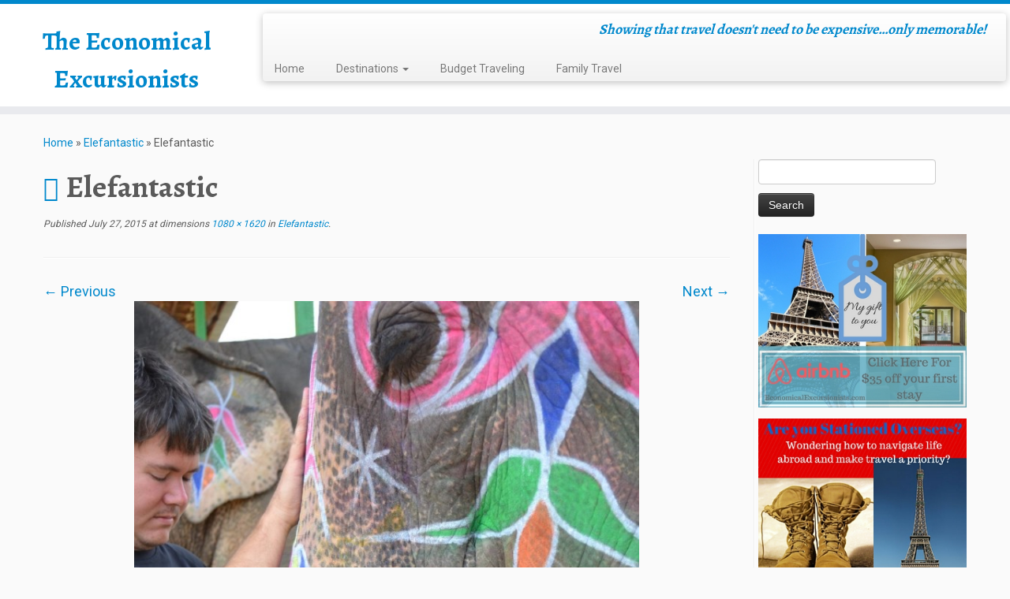

--- FILE ---
content_type: text/html; charset=UTF-8
request_url: https://www.economicalexcursionists.com/elefantastic/dsc_5681/
body_size: 13068
content:
<!DOCTYPE html>
<!--[if IE 7]>
<html class="ie ie7 no-js" lang="en-US">
<![endif]-->
<!--[if IE 8]>
<html class="ie ie8 no-js" lang="en-US">
<![endif]-->
<!--[if !(IE 7) | !(IE 8)  ]><!-->
<html class="no-js" lang="en-US">
<!--<![endif]-->
	<head>
		<meta charset="UTF-8" />
		<meta http-equiv="X-UA-Compatible" content="IE=EDGE" />
		<meta name="viewport" content="width=device-width, initial-scale=1.0" />
        <link rel="profile"  href="https://gmpg.org/xfn/11" />
		<link rel="pingback" href="https://www.economicalexcursionists.com/xmlrpc.php" />
		<script>(function(html){html.className = html.className.replace(/\bno-js\b/,'js')})(document.documentElement);</script>
<meta name='robots' content='index, follow, max-image-preview:large, max-snippet:-1, max-video-preview:-1' />
	<style>img:is([sizes="auto" i], [sizes^="auto," i]) { contain-intrinsic-size: 3000px 1500px }</style>
	
	<!-- This site is optimized with the Yoast SEO plugin v26.3 - https://yoast.com/wordpress/plugins/seo/ -->
	<title>Elefantastic - The Economical Excursionists</title>
	<link rel="canonical" href="https://www.economicalexcursionists.com/elefantastic/dsc_5681/" />
	<meta property="og:locale" content="en_US" />
	<meta property="og:type" content="article" />
	<meta property="og:title" content="Elefantastic - The Economical Excursionists" />
	<meta property="og:description" content="Andy feeding our elephant" />
	<meta property="og:url" content="https://www.economicalexcursionists.com/elefantastic/dsc_5681/" />
	<meta property="og:site_name" content="The Economical Excursionists" />
	<meta property="article:modified_time" content="2015-07-27T14:06:55+00:00" />
	<meta property="og:image" content="https://www.economicalexcursionists.com/elefantastic/dsc_5681" />
	<meta property="og:image:width" content="1080" />
	<meta property="og:image:height" content="1620" />
	<meta property="og:image:type" content="image/jpeg" />
	<meta name="twitter:card" content="summary_large_image" />
	<script type="application/ld+json" class="yoast-schema-graph">{"@context":"https://schema.org","@graph":[{"@type":"WebPage","@id":"https://www.economicalexcursionists.com/elefantastic/dsc_5681/","url":"https://www.economicalexcursionists.com/elefantastic/dsc_5681/","name":"Elefantastic - The Economical Excursionists","isPartOf":{"@id":"https://www.economicalexcursionists.com/#website"},"primaryImageOfPage":{"@id":"https://www.economicalexcursionists.com/elefantastic/dsc_5681/#primaryimage"},"image":{"@id":"https://www.economicalexcursionists.com/elefantastic/dsc_5681/#primaryimage"},"thumbnailUrl":"https://www.economicalexcursionists.com/wp-content/uploads/2015/07/DSC_5681.jpg","datePublished":"2015-07-27T14:00:24+00:00","dateModified":"2015-07-27T14:06:55+00:00","breadcrumb":{"@id":"https://www.economicalexcursionists.com/elefantastic/dsc_5681/#breadcrumb"},"inLanguage":"en-US","potentialAction":[{"@type":"ReadAction","target":["https://www.economicalexcursionists.com/elefantastic/dsc_5681/"]}]},{"@type":"ImageObject","inLanguage":"en-US","@id":"https://www.economicalexcursionists.com/elefantastic/dsc_5681/#primaryimage","url":"https://www.economicalexcursionists.com/wp-content/uploads/2015/07/DSC_5681.jpg","contentUrl":"https://www.economicalexcursionists.com/wp-content/uploads/2015/07/DSC_5681.jpg","width":1080,"height":1620,"caption":"Andy feeding our elephant"},{"@type":"BreadcrumbList","@id":"https://www.economicalexcursionists.com/elefantastic/dsc_5681/#breadcrumb","itemListElement":[{"@type":"ListItem","position":1,"name":"Home","item":"https://www.economicalexcursionists.com/"},{"@type":"ListItem","position":2,"name":"Elefantastic","item":"https://www.economicalexcursionists.com/elefantastic/"},{"@type":"ListItem","position":3,"name":"Elefantastic"}]},{"@type":"WebSite","@id":"https://www.economicalexcursionists.com/#website","url":"https://www.economicalexcursionists.com/","name":"The Economical Excursionists","description":"Showing that travel doesn&#039;t need to be expensive...only memorable!","potentialAction":[{"@type":"SearchAction","target":{"@type":"EntryPoint","urlTemplate":"https://www.economicalexcursionists.com/?s={search_term_string}"},"query-input":{"@type":"PropertyValueSpecification","valueRequired":true,"valueName":"search_term_string"}}],"inLanguage":"en-US"}]}</script>
	<!-- / Yoast SEO plugin. -->


<link rel='dns-prefetch' href='//fonts.googleapis.com' />
<link rel="alternate" type="application/rss+xml" title="The Economical Excursionists &raquo; Feed" href="https://www.economicalexcursionists.com/feed/" />
<link rel="alternate" type="application/rss+xml" title="The Economical Excursionists &raquo; Comments Feed" href="https://www.economicalexcursionists.com/comments/feed/" />
<link rel="alternate" type="application/rss+xml" title="The Economical Excursionists &raquo; Elefantastic Comments Feed" href="https://www.economicalexcursionists.com/elefantastic/dsc_5681/feed/" />
		<style>
			.lazyload,
			.lazyloading {
				max-width: 100%;
			}
		</style>
		<script type="text/javascript">
/* <![CDATA[ */
window._wpemojiSettings = {"baseUrl":"https:\/\/s.w.org\/images\/core\/emoji\/16.0.1\/72x72\/","ext":".png","svgUrl":"https:\/\/s.w.org\/images\/core\/emoji\/16.0.1\/svg\/","svgExt":".svg","source":{"concatemoji":"https:\/\/www.economicalexcursionists.com\/wp-includes\/js\/wp-emoji-release.min.js?ver=6.8.3"}};
/*! This file is auto-generated */
!function(s,n){var o,i,e;function c(e){try{var t={supportTests:e,timestamp:(new Date).valueOf()};sessionStorage.setItem(o,JSON.stringify(t))}catch(e){}}function p(e,t,n){e.clearRect(0,0,e.canvas.width,e.canvas.height),e.fillText(t,0,0);var t=new Uint32Array(e.getImageData(0,0,e.canvas.width,e.canvas.height).data),a=(e.clearRect(0,0,e.canvas.width,e.canvas.height),e.fillText(n,0,0),new Uint32Array(e.getImageData(0,0,e.canvas.width,e.canvas.height).data));return t.every(function(e,t){return e===a[t]})}function u(e,t){e.clearRect(0,0,e.canvas.width,e.canvas.height),e.fillText(t,0,0);for(var n=e.getImageData(16,16,1,1),a=0;a<n.data.length;a++)if(0!==n.data[a])return!1;return!0}function f(e,t,n,a){switch(t){case"flag":return n(e,"\ud83c\udff3\ufe0f\u200d\u26a7\ufe0f","\ud83c\udff3\ufe0f\u200b\u26a7\ufe0f")?!1:!n(e,"\ud83c\udde8\ud83c\uddf6","\ud83c\udde8\u200b\ud83c\uddf6")&&!n(e,"\ud83c\udff4\udb40\udc67\udb40\udc62\udb40\udc65\udb40\udc6e\udb40\udc67\udb40\udc7f","\ud83c\udff4\u200b\udb40\udc67\u200b\udb40\udc62\u200b\udb40\udc65\u200b\udb40\udc6e\u200b\udb40\udc67\u200b\udb40\udc7f");case"emoji":return!a(e,"\ud83e\udedf")}return!1}function g(e,t,n,a){var r="undefined"!=typeof WorkerGlobalScope&&self instanceof WorkerGlobalScope?new OffscreenCanvas(300,150):s.createElement("canvas"),o=r.getContext("2d",{willReadFrequently:!0}),i=(o.textBaseline="top",o.font="600 32px Arial",{});return e.forEach(function(e){i[e]=t(o,e,n,a)}),i}function t(e){var t=s.createElement("script");t.src=e,t.defer=!0,s.head.appendChild(t)}"undefined"!=typeof Promise&&(o="wpEmojiSettingsSupports",i=["flag","emoji"],n.supports={everything:!0,everythingExceptFlag:!0},e=new Promise(function(e){s.addEventListener("DOMContentLoaded",e,{once:!0})}),new Promise(function(t){var n=function(){try{var e=JSON.parse(sessionStorage.getItem(o));if("object"==typeof e&&"number"==typeof e.timestamp&&(new Date).valueOf()<e.timestamp+604800&&"object"==typeof e.supportTests)return e.supportTests}catch(e){}return null}();if(!n){if("undefined"!=typeof Worker&&"undefined"!=typeof OffscreenCanvas&&"undefined"!=typeof URL&&URL.createObjectURL&&"undefined"!=typeof Blob)try{var e="postMessage("+g.toString()+"("+[JSON.stringify(i),f.toString(),p.toString(),u.toString()].join(",")+"));",a=new Blob([e],{type:"text/javascript"}),r=new Worker(URL.createObjectURL(a),{name:"wpTestEmojiSupports"});return void(r.onmessage=function(e){c(n=e.data),r.terminate(),t(n)})}catch(e){}c(n=g(i,f,p,u))}t(n)}).then(function(e){for(var t in e)n.supports[t]=e[t],n.supports.everything=n.supports.everything&&n.supports[t],"flag"!==t&&(n.supports.everythingExceptFlag=n.supports.everythingExceptFlag&&n.supports[t]);n.supports.everythingExceptFlag=n.supports.everythingExceptFlag&&!n.supports.flag,n.DOMReady=!1,n.readyCallback=function(){n.DOMReady=!0}}).then(function(){return e}).then(function(){var e;n.supports.everything||(n.readyCallback(),(e=n.source||{}).concatemoji?t(e.concatemoji):e.wpemoji&&e.twemoji&&(t(e.twemoji),t(e.wpemoji)))}))}((window,document),window._wpemojiSettings);
/* ]]> */
</script>
<link rel='stylesheet' id='tc-gfonts-css' href='//fonts.googleapis.com/css?family=Alegreya:700%7CRoboto' type='text/css' media='all' />
<style id='wp-emoji-styles-inline-css' type='text/css'>

	img.wp-smiley, img.emoji {
		display: inline !important;
		border: none !important;
		box-shadow: none !important;
		height: 1em !important;
		width: 1em !important;
		margin: 0 0.07em !important;
		vertical-align: -0.1em !important;
		background: none !important;
		padding: 0 !important;
	}
</style>
<link rel='stylesheet' id='wp-block-library-css' href='https://www.economicalexcursionists.com/wp-includes/css/dist/block-library/style.min.css?ver=6.8.3' type='text/css' media='all' />
<style id='classic-theme-styles-inline-css' type='text/css'>
/*! This file is auto-generated */
.wp-block-button__link{color:#fff;background-color:#32373c;border-radius:9999px;box-shadow:none;text-decoration:none;padding:calc(.667em + 2px) calc(1.333em + 2px);font-size:1.125em}.wp-block-file__button{background:#32373c;color:#fff;text-decoration:none}
</style>
<style id='global-styles-inline-css' type='text/css'>
:root{--wp--preset--aspect-ratio--square: 1;--wp--preset--aspect-ratio--4-3: 4/3;--wp--preset--aspect-ratio--3-4: 3/4;--wp--preset--aspect-ratio--3-2: 3/2;--wp--preset--aspect-ratio--2-3: 2/3;--wp--preset--aspect-ratio--16-9: 16/9;--wp--preset--aspect-ratio--9-16: 9/16;--wp--preset--color--black: #000000;--wp--preset--color--cyan-bluish-gray: #abb8c3;--wp--preset--color--white: #ffffff;--wp--preset--color--pale-pink: #f78da7;--wp--preset--color--vivid-red: #cf2e2e;--wp--preset--color--luminous-vivid-orange: #ff6900;--wp--preset--color--luminous-vivid-amber: #fcb900;--wp--preset--color--light-green-cyan: #7bdcb5;--wp--preset--color--vivid-green-cyan: #00d084;--wp--preset--color--pale-cyan-blue: #8ed1fc;--wp--preset--color--vivid-cyan-blue: #0693e3;--wp--preset--color--vivid-purple: #9b51e0;--wp--preset--gradient--vivid-cyan-blue-to-vivid-purple: linear-gradient(135deg,rgba(6,147,227,1) 0%,rgb(155,81,224) 100%);--wp--preset--gradient--light-green-cyan-to-vivid-green-cyan: linear-gradient(135deg,rgb(122,220,180) 0%,rgb(0,208,130) 100%);--wp--preset--gradient--luminous-vivid-amber-to-luminous-vivid-orange: linear-gradient(135deg,rgba(252,185,0,1) 0%,rgba(255,105,0,1) 100%);--wp--preset--gradient--luminous-vivid-orange-to-vivid-red: linear-gradient(135deg,rgba(255,105,0,1) 0%,rgb(207,46,46) 100%);--wp--preset--gradient--very-light-gray-to-cyan-bluish-gray: linear-gradient(135deg,rgb(238,238,238) 0%,rgb(169,184,195) 100%);--wp--preset--gradient--cool-to-warm-spectrum: linear-gradient(135deg,rgb(74,234,220) 0%,rgb(151,120,209) 20%,rgb(207,42,186) 40%,rgb(238,44,130) 60%,rgb(251,105,98) 80%,rgb(254,248,76) 100%);--wp--preset--gradient--blush-light-purple: linear-gradient(135deg,rgb(255,206,236) 0%,rgb(152,150,240) 100%);--wp--preset--gradient--blush-bordeaux: linear-gradient(135deg,rgb(254,205,165) 0%,rgb(254,45,45) 50%,rgb(107,0,62) 100%);--wp--preset--gradient--luminous-dusk: linear-gradient(135deg,rgb(255,203,112) 0%,rgb(199,81,192) 50%,rgb(65,88,208) 100%);--wp--preset--gradient--pale-ocean: linear-gradient(135deg,rgb(255,245,203) 0%,rgb(182,227,212) 50%,rgb(51,167,181) 100%);--wp--preset--gradient--electric-grass: linear-gradient(135deg,rgb(202,248,128) 0%,rgb(113,206,126) 100%);--wp--preset--gradient--midnight: linear-gradient(135deg,rgb(2,3,129) 0%,rgb(40,116,252) 100%);--wp--preset--font-size--small: 13px;--wp--preset--font-size--medium: 20px;--wp--preset--font-size--large: 36px;--wp--preset--font-size--x-large: 42px;--wp--preset--spacing--20: 0.44rem;--wp--preset--spacing--30: 0.67rem;--wp--preset--spacing--40: 1rem;--wp--preset--spacing--50: 1.5rem;--wp--preset--spacing--60: 2.25rem;--wp--preset--spacing--70: 3.38rem;--wp--preset--spacing--80: 5.06rem;--wp--preset--shadow--natural: 6px 6px 9px rgba(0, 0, 0, 0.2);--wp--preset--shadow--deep: 12px 12px 50px rgba(0, 0, 0, 0.4);--wp--preset--shadow--sharp: 6px 6px 0px rgba(0, 0, 0, 0.2);--wp--preset--shadow--outlined: 6px 6px 0px -3px rgba(255, 255, 255, 1), 6px 6px rgba(0, 0, 0, 1);--wp--preset--shadow--crisp: 6px 6px 0px rgba(0, 0, 0, 1);}:where(.is-layout-flex){gap: 0.5em;}:where(.is-layout-grid){gap: 0.5em;}body .is-layout-flex{display: flex;}.is-layout-flex{flex-wrap: wrap;align-items: center;}.is-layout-flex > :is(*, div){margin: 0;}body .is-layout-grid{display: grid;}.is-layout-grid > :is(*, div){margin: 0;}:where(.wp-block-columns.is-layout-flex){gap: 2em;}:where(.wp-block-columns.is-layout-grid){gap: 2em;}:where(.wp-block-post-template.is-layout-flex){gap: 1.25em;}:where(.wp-block-post-template.is-layout-grid){gap: 1.25em;}.has-black-color{color: var(--wp--preset--color--black) !important;}.has-cyan-bluish-gray-color{color: var(--wp--preset--color--cyan-bluish-gray) !important;}.has-white-color{color: var(--wp--preset--color--white) !important;}.has-pale-pink-color{color: var(--wp--preset--color--pale-pink) !important;}.has-vivid-red-color{color: var(--wp--preset--color--vivid-red) !important;}.has-luminous-vivid-orange-color{color: var(--wp--preset--color--luminous-vivid-orange) !important;}.has-luminous-vivid-amber-color{color: var(--wp--preset--color--luminous-vivid-amber) !important;}.has-light-green-cyan-color{color: var(--wp--preset--color--light-green-cyan) !important;}.has-vivid-green-cyan-color{color: var(--wp--preset--color--vivid-green-cyan) !important;}.has-pale-cyan-blue-color{color: var(--wp--preset--color--pale-cyan-blue) !important;}.has-vivid-cyan-blue-color{color: var(--wp--preset--color--vivid-cyan-blue) !important;}.has-vivid-purple-color{color: var(--wp--preset--color--vivid-purple) !important;}.has-black-background-color{background-color: var(--wp--preset--color--black) !important;}.has-cyan-bluish-gray-background-color{background-color: var(--wp--preset--color--cyan-bluish-gray) !important;}.has-white-background-color{background-color: var(--wp--preset--color--white) !important;}.has-pale-pink-background-color{background-color: var(--wp--preset--color--pale-pink) !important;}.has-vivid-red-background-color{background-color: var(--wp--preset--color--vivid-red) !important;}.has-luminous-vivid-orange-background-color{background-color: var(--wp--preset--color--luminous-vivid-orange) !important;}.has-luminous-vivid-amber-background-color{background-color: var(--wp--preset--color--luminous-vivid-amber) !important;}.has-light-green-cyan-background-color{background-color: var(--wp--preset--color--light-green-cyan) !important;}.has-vivid-green-cyan-background-color{background-color: var(--wp--preset--color--vivid-green-cyan) !important;}.has-pale-cyan-blue-background-color{background-color: var(--wp--preset--color--pale-cyan-blue) !important;}.has-vivid-cyan-blue-background-color{background-color: var(--wp--preset--color--vivid-cyan-blue) !important;}.has-vivid-purple-background-color{background-color: var(--wp--preset--color--vivid-purple) !important;}.has-black-border-color{border-color: var(--wp--preset--color--black) !important;}.has-cyan-bluish-gray-border-color{border-color: var(--wp--preset--color--cyan-bluish-gray) !important;}.has-white-border-color{border-color: var(--wp--preset--color--white) !important;}.has-pale-pink-border-color{border-color: var(--wp--preset--color--pale-pink) !important;}.has-vivid-red-border-color{border-color: var(--wp--preset--color--vivid-red) !important;}.has-luminous-vivid-orange-border-color{border-color: var(--wp--preset--color--luminous-vivid-orange) !important;}.has-luminous-vivid-amber-border-color{border-color: var(--wp--preset--color--luminous-vivid-amber) !important;}.has-light-green-cyan-border-color{border-color: var(--wp--preset--color--light-green-cyan) !important;}.has-vivid-green-cyan-border-color{border-color: var(--wp--preset--color--vivid-green-cyan) !important;}.has-pale-cyan-blue-border-color{border-color: var(--wp--preset--color--pale-cyan-blue) !important;}.has-vivid-cyan-blue-border-color{border-color: var(--wp--preset--color--vivid-cyan-blue) !important;}.has-vivid-purple-border-color{border-color: var(--wp--preset--color--vivid-purple) !important;}.has-vivid-cyan-blue-to-vivid-purple-gradient-background{background: var(--wp--preset--gradient--vivid-cyan-blue-to-vivid-purple) !important;}.has-light-green-cyan-to-vivid-green-cyan-gradient-background{background: var(--wp--preset--gradient--light-green-cyan-to-vivid-green-cyan) !important;}.has-luminous-vivid-amber-to-luminous-vivid-orange-gradient-background{background: var(--wp--preset--gradient--luminous-vivid-amber-to-luminous-vivid-orange) !important;}.has-luminous-vivid-orange-to-vivid-red-gradient-background{background: var(--wp--preset--gradient--luminous-vivid-orange-to-vivid-red) !important;}.has-very-light-gray-to-cyan-bluish-gray-gradient-background{background: var(--wp--preset--gradient--very-light-gray-to-cyan-bluish-gray) !important;}.has-cool-to-warm-spectrum-gradient-background{background: var(--wp--preset--gradient--cool-to-warm-spectrum) !important;}.has-blush-light-purple-gradient-background{background: var(--wp--preset--gradient--blush-light-purple) !important;}.has-blush-bordeaux-gradient-background{background: var(--wp--preset--gradient--blush-bordeaux) !important;}.has-luminous-dusk-gradient-background{background: var(--wp--preset--gradient--luminous-dusk) !important;}.has-pale-ocean-gradient-background{background: var(--wp--preset--gradient--pale-ocean) !important;}.has-electric-grass-gradient-background{background: var(--wp--preset--gradient--electric-grass) !important;}.has-midnight-gradient-background{background: var(--wp--preset--gradient--midnight) !important;}.has-small-font-size{font-size: var(--wp--preset--font-size--small) !important;}.has-medium-font-size{font-size: var(--wp--preset--font-size--medium) !important;}.has-large-font-size{font-size: var(--wp--preset--font-size--large) !important;}.has-x-large-font-size{font-size: var(--wp--preset--font-size--x-large) !important;}
:where(.wp-block-post-template.is-layout-flex){gap: 1.25em;}:where(.wp-block-post-template.is-layout-grid){gap: 1.25em;}
:where(.wp-block-columns.is-layout-flex){gap: 2em;}:where(.wp-block-columns.is-layout-grid){gap: 2em;}
:root :where(.wp-block-pullquote){font-size: 1.5em;line-height: 1.6;}
</style>
<link rel='stylesheet' id='ts_fab_css-css' href='https://www.economicalexcursionists.com/wp-content/plugins/fancier-author-box/css/ts-fab.min.css?ver=1.4' type='text/css' media='all' />
<link rel='stylesheet' id='toc-screen-css' href='https://www.economicalexcursionists.com/wp-content/plugins/table-of-contents-plus/screen.min.css?ver=2411.1' type='text/css' media='all' />
<link rel='stylesheet' id='customizr-common-css' href='https://www.economicalexcursionists.com/wp-content/themes/customizr/inc/assets/css/tc_common.min.css?ver=4.4.24' type='text/css' media='all' />
<link rel='stylesheet' id='customizr-skin-css' href='https://www.economicalexcursionists.com/wp-content/themes/customizr/inc/assets/css/blue.min.css?ver=4.4.24' type='text/css' media='all' />
<style id='customizr-skin-inline-css' type='text/css'>

                  .site-title,.site-description,h1,h2,h3,.tc-dropcap {
                    font-family : 'Alegreya';
                    font-weight : 700;
                  }

                  body,.navbar .nav>li>a {
                    font-family : 'Roboto';
                    font-weight : inherit;
                  }

            body,.navbar .nav>li>a {
              font-size : 14px;
              line-height : 1.6em;
            }
table { border-collapse: separate; }
                           body table { border-collapse: collapse; }
                          
.social-links .social-icon:before { content: none } 
.sticky-enabled .tc-shrink-on .site-logo img {
    					height:30px!important;width:auto!important
    				}

    				.sticky-enabled .tc-shrink-on .brand .site-title {
    					font-size:0.6em;opacity:0.8;line-height:1.2em
    				}

.tc-slider-loader-wrapper{ display:none }
html.js .tc-slider-loader-wrapper { display: block }.no-csstransforms3d .tc-slider-loader-wrapper .tc-img-gif-loader {
                                                background: url('https://www.economicalexcursionists.com/wp-content/themes/customizr/assets/front/img/slider-loader.gif') no-repeat center center;
                                         }.tc-slider-loader-wrapper .tc-css-loader > div { border-color:#08c; }
</style>
<link rel='stylesheet' id='customizr-style-css' href='https://www.economicalexcursionists.com/wp-content/themes/customizr/style.css?ver=4.4.24' type='text/css' media='all' />
<link rel='stylesheet' id='fancyboxcss-css' href='https://www.economicalexcursionists.com/wp-content/themes/customizr/assets/front/js/libs/fancybox/jquery.fancybox-1.3.4.min.css?ver=6.8.3' type='text/css' media='all' />
<link rel='stylesheet' id='tablepress-default-css' href='https://www.economicalexcursionists.com/wp-content/plugins/tablepress/css/build/default.css?ver=3.2.5' type='text/css' media='all' />
<link rel='stylesheet' id='tablepress-responsive-tables-css' href='https://www.economicalexcursionists.com/wp-content/plugins/tablepress-responsive-tables/css/tablepress-responsive.min.css?ver=1.8' type='text/css' media='all' />
<script type="text/javascript" src="https://www.economicalexcursionists.com/wp-includes/js/jquery/jquery.min.js?ver=3.7.1" id="jquery-core-js"></script>
<script type="text/javascript" src="https://www.economicalexcursionists.com/wp-includes/js/jquery/jquery-migrate.min.js?ver=3.4.1" id="jquery-migrate-js"></script>
<script type="text/javascript" src="https://www.economicalexcursionists.com/wp-content/plugins/fancier-author-box/js/ts-fab.min.js?ver=1.4" id="ts_fab_js-js"></script>
<script type="text/javascript" src="https://www.economicalexcursionists.com/wp-content/themes/customizr/assets/front/js/libs/modernizr.min.js?ver=4.4.24" id="modernizr-js"></script>
<script type="text/javascript" src="https://www.economicalexcursionists.com/wp-content/themes/customizr/assets/front/js/libs/fancybox/jquery.fancybox-1.3.4.min.js?ver=4.4.24" id="tc-fancybox-js"></script>
<script type="text/javascript" src="https://www.economicalexcursionists.com/wp-includes/js/underscore.min.js?ver=1.13.7" id="underscore-js"></script>
<script type="text/javascript" id="tc-scripts-js-extra">
/* <![CDATA[ */
var TCParams = {"_disabled":[],"FancyBoxState":"1","FancyBoxAutoscale":"1","SliderName":"","SliderDelay":"","SliderHover":"1","centerSliderImg":"1","SmoothScroll":{"Enabled":true,"Options":{"touchpadSupport":false}},"anchorSmoothScroll":"linear","anchorSmoothScrollExclude":{"simple":["[class*=edd]",".tc-carousel-control",".carousel-control","[data-toggle=\"modal\"]","[data-toggle=\"dropdown\"]","[data-toggle=\"tooltip\"]","[data-toggle=\"popover\"]","[data-toggle=\"collapse\"]","[data-toggle=\"tab\"]","[data-toggle=\"pill\"]","[class*=upme]","[class*=um-]"],"deep":{"classes":[],"ids":[]}},"ReorderBlocks":"1","centerAllImg":"1","HasComments":"","LeftSidebarClass":".span3.left.tc-sidebar","RightSidebarClass":".span3.right.tc-sidebar","LoadModernizr":"1","stickyCustomOffset":{"_initial":0,"_scrolling":0,"options":{"_static":true,"_element":""}},"stickyHeader":"1","dropdowntoViewport":"1","timerOnScrollAllBrowsers":"1","extLinksStyle":"","extLinksTargetExt":"1","extLinksSkipSelectors":{"classes":["btn","button"],"ids":[]},"dropcapEnabled":"","dropcapWhere":{"post":"","page":""},"dropcapMinWords":"50","dropcapSkipSelectors":{"tags":["IMG","IFRAME","H1","H2","H3","H4","H5","H6","BLOCKQUOTE","UL","OL"],"classes":["btn","tc-placeholder-wrap"],"id":[]},"imgSmartLoadEnabled":"","imgSmartLoadOpts":{"parentSelectors":[".article-container",".__before_main_wrapper",".widget-front"],"opts":{"excludeImg":[".tc-holder-img"]}},"imgSmartLoadsForSliders":"1","goldenRatio":"1.618","gridGoldenRatioLimit":"350","isSecondMenuEnabled":"","secondMenuRespSet":"in-sn-before","isParallaxOn":"1","parallaxRatio":"0.55","pluginCompats":[],"adminAjaxUrl":"https:\/\/www.economicalexcursionists.com\/wp-admin\/admin-ajax.php","ajaxUrl":"https:\/\/www.economicalexcursionists.com\/?czrajax=1","frontNonce":{"id":"CZRFrontNonce","handle":"68f0a4ebe2"},"isDevMode":"","isModernStyle":"","i18n":{"Permanently dismiss":"Permanently dismiss"},"version":"4.4.24","frontNotifications":{"styleSwitcher":{"enabled":false,"content":"","dismissAction":"dismiss_style_switcher_note_front","ajaxUrl":"https:\/\/www.economicalexcursionists.com\/wp-admin\/admin-ajax.php"}}};
/* ]]> */
</script>
<script type="text/javascript" src="https://www.economicalexcursionists.com/wp-content/themes/customizr/inc/assets/js/tc-scripts.min.js?ver=4.4.24" id="tc-scripts-js"></script>
<link rel="https://api.w.org/" href="https://www.economicalexcursionists.com/wp-json/" /><link rel="alternate" title="JSON" type="application/json" href="https://www.economicalexcursionists.com/wp-json/wp/v2/media/1248" /><link rel="EditURI" type="application/rsd+xml" title="RSD" href="https://www.economicalexcursionists.com/xmlrpc.php?rsd" />
<meta name="generator" content="WordPress 6.8.3" />
<link rel='shortlink' href='https://www.economicalexcursionists.com/?p=1248' />
<link rel="alternate" title="oEmbed (JSON)" type="application/json+oembed" href="https://www.economicalexcursionists.com/wp-json/oembed/1.0/embed?url=https%3A%2F%2Fwww.economicalexcursionists.com%2Felefantastic%2Fdsc_5681%2F" />
<link rel="alternate" title="oEmbed (XML)" type="text/xml+oembed" href="https://www.economicalexcursionists.com/wp-json/oembed/1.0/embed?url=https%3A%2F%2Fwww.economicalexcursionists.com%2Felefantastic%2Fdsc_5681%2F&#038;format=xml" />
<meta name="B-verify" content="b33d525338040946ba6656c4a729d49d0b548861" />
<script async src="https://pagead2.googlesyndication.com/pagead/js/adsbygoogle.js?client=ca-pub-1972736153154039" crossorigin="anonymous"></script>		<script>
			document.documentElement.className = document.documentElement.className.replace('no-js', 'js');
		</script>
				<style>
			.no-js img.lazyload {
				display: none;
			}

			figure.wp-block-image img.lazyloading {
				min-width: 150px;
			}

			.lazyload,
			.lazyloading {
				--smush-placeholder-width: 100px;
				--smush-placeholder-aspect-ratio: 1/1;
				width: var(--smush-image-width, var(--smush-placeholder-width)) !important;
				aspect-ratio: var(--smush-image-aspect-ratio, var(--smush-placeholder-aspect-ratio)) !important;
			}

						.lazyload, .lazyloading {
				opacity: 0;
			}

			.lazyloaded {
				opacity: 1;
				transition: opacity 400ms;
				transition-delay: 0ms;
			}

					</style>
		<!-- Google tag (gtag.js) -->
<script async src="https://www.googletagmanager.com/gtag/js?id=UA-49875546-1"></script>
<script>
  window.dataLayer = window.dataLayer || [];
  function gtag(){dataLayer.push(arguments);}
  gtag('js', new Date());

  gtag('config', 'UA-49875546-1');
</script><link id="czr-favicon" rel="shortcut icon" href="https://www.economicalexcursionists.com/wp-content/uploads/2015/10/favicon.ico" type="image/x-icon">		<style type="text/css" id="wp-custom-css">
			/*
Welcome to Custom CSS!

To learn how this works, see http://wp.me/PEmnE-Bt
*/
img[src*="blogherads.com"] {
	width: 1px;
	height: 1px;
}

#content blockquote {
	background: #EEEEEE;
	border-top: 0 solid #DDDDDD;
	border-bottom: 0 solid #DDDDDD;
	border-left: 3px solid #DDDDDD;
	border-right: 0 solid #DDDDDD;
	margin: 5px 5px 20px 30px;
	padding: 25px 30px;
}

.author-info {
	display: none;
}

body #content, body #content li {
	font-size: 18px;
	line-height: 24px;
}
.tc-header .brand h1 {
    font-size: 32px;
    padding: 2px 0 0 25px;
}

section.entry-content  a {
    text-decoration: underline;
    color: blue;
}
div#content a:hover {
    color: blue;
}		</style>
			</head>
	
	<body class="attachment wp-singular attachment-template-default single single-attachment postid-1248 attachmentid-1248 attachment-jpeg wp-embed-responsive wp-theme-customizr tc-fade-hover-links tc-r-sidebar tc-center-images skin-blue customizr-4-4-24 tc-sticky-header sticky-disabled tc-transparent-on-scroll tc-regular-menu" >
            <a class="screen-reader-text skip-link" href="#content">Skip to content</a>
        
    <div id="tc-page-wrap" class="">

  		
  	   	<header class="tc-header clearfix row-fluid tc-tagline-off tc-title-logo-on  tc-shrink-on tc-menu-on logo-left tc-second-menu-in-sn-before-when-mobile">
  			      <div class="brand span3 pull-left ">

        <h1><a class="site-title" href="https://www.economicalexcursionists.com/">The Economical Excursionists</a></h1>
      </div> <!-- brand span3 pull-left -->
      <div class="container outside"><h2 class="site-description">Showing that travel doesn&#039;t need to be expensive&#8230;only memorable!</h2></div>      	<div class="navbar-wrapper clearfix span9 tc-submenu-fade tc-submenu-move tc-open-on-hover pull-menu-left">
        	<div class="navbar resp">
          		<div class="navbar-inner" role="navigation">
            		<div class="row-fluid">
              		<h2 class="span7 inside site-description">Showing that travel doesn&#039;t need to be expensive&#8230;only memorable!</h2><div class="nav-collapse collapse tc-hover-menu-wrapper"><div class="menu-menu-1-container"><ul id="menu-menu-3" class="nav tc-hover-menu"><li class="menu-item menu-item-type-custom menu-item-object-custom menu-item-384"><a href="http://economicalexcursionists.com/">Home</a></li>
<li class="menu-item menu-item-type-taxonomy menu-item-object-category menu-item-has-children dropdown menu-item-387"><a href="https://www.economicalexcursionists.com/category/destinations/">Destinations <strong class="caret"></strong></a>
<ul class="dropdown-menu">
	<li class="menu-item menu-item-type-taxonomy menu-item-object-category menu-item-has-children dropdown-submenu menu-item-390"><a href="https://www.economicalexcursionists.com/category/destinations/europe/">Europe</a>
<ul class="dropdown-menu">
		<li class="menu-item menu-item-type-taxonomy menu-item-object-category menu-item-414"><a href="https://www.economicalexcursionists.com/category/destinations/europe/austria/">Austria</a></li>
		<li class="menu-item menu-item-type-taxonomy menu-item-object-category menu-item-418"><a href="https://www.economicalexcursionists.com/category/destinations/europe/belgium/">Belgium</a></li>
		<li class="menu-item menu-item-type-taxonomy menu-item-object-category menu-item-3587"><a href="https://www.economicalexcursionists.com/category/destinations/europe/bulgaria/">Bulgaria</a></li>
		<li class="menu-item menu-item-type-taxonomy menu-item-object-category menu-item-419"><a href="https://www.economicalexcursionists.com/category/destinations/europe/croatia/">Croatia</a></li>
		<li class="menu-item menu-item-type-taxonomy menu-item-object-category menu-item-420"><a href="https://www.economicalexcursionists.com/category/destinations/europe/czech-republic/">Czech Republic</a></li>
		<li class="menu-item menu-item-type-taxonomy menu-item-object-category menu-item-421"><a href="https://www.economicalexcursionists.com/category/destinations/europe/denmark/">Denmark</a></li>
		<li class="menu-item menu-item-type-taxonomy menu-item-object-category menu-item-409"><a href="https://www.economicalexcursionists.com/category/destinations/europe/france/">France</a></li>
		<li class="menu-item menu-item-type-taxonomy menu-item-object-category menu-item-417"><a href="https://www.economicalexcursionists.com/category/destinations/europe/germany/">Germany</a></li>
		<li class="menu-item menu-item-type-taxonomy menu-item-object-category menu-item-422"><a href="https://www.economicalexcursionists.com/category/destinations/europe/greece/">Greece</a></li>
		<li class="menu-item menu-item-type-taxonomy menu-item-object-category menu-item-423"><a href="https://www.economicalexcursionists.com/category/destinations/europe/hungary/">Hungary</a></li>
		<li class="menu-item menu-item-type-taxonomy menu-item-object-category menu-item-has-children dropdown-submenu menu-item-424"><a href="https://www.economicalexcursionists.com/category/destinations/europe/ireland/">Ireland</a>
<ul class="dropdown-menu">
			<li class="menu-item menu-item-type-taxonomy menu-item-object-category menu-item-927"><a href="https://www.economicalexcursionists.com/category/destinations/europe/ireland/">Ireland</a></li>
		</ul>
</li>
		<li class="menu-item menu-item-type-taxonomy menu-item-object-category menu-item-1648"><a href="https://www.economicalexcursionists.com/category/destinations/europe/iceland/">Iceland</a></li>
		<li class="menu-item menu-item-type-taxonomy menu-item-object-category menu-item-425"><a href="https://www.economicalexcursionists.com/category/destinations/europe/italy/">Italy</a></li>
		<li class="menu-item menu-item-type-taxonomy menu-item-object-category menu-item-2279"><a href="https://www.economicalexcursionists.com/category/destinations/europe/latvia/">Latvia</a></li>
		<li class="menu-item menu-item-type-taxonomy menu-item-object-category menu-item-426"><a href="https://www.economicalexcursionists.com/category/destinations/europe/lichtenstein/">Lichtenstein</a></li>
		<li class="menu-item menu-item-type-taxonomy menu-item-object-category menu-item-415"><a href="https://www.economicalexcursionists.com/category/destinations/europe/malta-europe/">Malta and Gozo</a></li>
		<li class="menu-item menu-item-type-taxonomy menu-item-object-category menu-item-427"><a href="https://www.economicalexcursionists.com/category/destinations/europe/netherlands/">Netherlands</a></li>
		<li class="menu-item menu-item-type-taxonomy menu-item-object-category menu-item-428"><a href="https://www.economicalexcursionists.com/category/destinations/europe/norway/">Norway</a></li>
		<li class="menu-item menu-item-type-taxonomy menu-item-object-category menu-item-429"><a href="https://www.economicalexcursionists.com/category/destinations/europe/poland/">Poland</a></li>
		<li class="menu-item menu-item-type-taxonomy menu-item-object-category menu-item-2280"><a href="https://www.economicalexcursionists.com/category/destinations/europe/portugal/">Portugal</a></li>
		<li class="menu-item menu-item-type-taxonomy menu-item-object-category menu-item-430"><a href="https://www.economicalexcursionists.com/category/destinations/europe/russia/">Russia</a></li>
		<li class="menu-item menu-item-type-taxonomy menu-item-object-category menu-item-1581"><a href="https://www.economicalexcursionists.com/category/destinations/europe/spain/">Spain</a></li>
		<li class="menu-item menu-item-type-taxonomy menu-item-object-category menu-item-2281"><a href="https://www.economicalexcursionists.com/category/destinations/europe/sweden/">Sweden</a></li>
		<li class="menu-item menu-item-type-taxonomy menu-item-object-category menu-item-406"><a href="https://www.economicalexcursionists.com/category/destinations/europe/switzerland/">Switzerland</a></li>
		<li class="menu-item menu-item-type-taxonomy menu-item-object-category menu-item-431"><a href="https://www.economicalexcursionists.com/category/destinations/europe/turkey/">Turkey</a></li>
		<li class="menu-item menu-item-type-taxonomy menu-item-object-category menu-item-432"><a href="https://www.economicalexcursionists.com/category/destinations/europe/uk/">UK</a></li>
	</ul>
</li>
	<li class="menu-item menu-item-type-post_type menu-item-object-page menu-item-3167"><a href="https://www.economicalexcursionists.com/north-america/">North America Adventures</a></li>
	<li class="menu-item menu-item-type-taxonomy menu-item-object-category menu-item-has-children dropdown-submenu menu-item-389"><a href="https://www.economicalexcursionists.com/category/destinations/asia/">Asia</a>
<ul class="dropdown-menu">
		<li class="menu-item menu-item-type-taxonomy menu-item-object-category menu-item-722"><a href="https://www.economicalexcursionists.com/category/destinations/asia/cambodia/">Cambodia</a></li>
		<li class="menu-item menu-item-type-taxonomy menu-item-object-category menu-item-1281"><a href="https://www.economicalexcursionists.com/category/destinations/asia/hong-kong/">Hong Kong</a></li>
		<li class="menu-item menu-item-type-taxonomy menu-item-object-category menu-item-723"><a href="https://www.economicalexcursionists.com/category/destinations/asia/india/">India</a></li>
		<li class="menu-item menu-item-type-taxonomy menu-item-object-category menu-item-721"><a href="https://www.economicalexcursionists.com/category/destinations/asia/bali/">Bali</a></li>
		<li class="menu-item menu-item-type-taxonomy menu-item-object-category menu-item-405"><a href="https://www.economicalexcursionists.com/category/destinations/asia/thailand/">Thailand</a></li>
		<li class="menu-item menu-item-type-taxonomy menu-item-object-category menu-item-433"><a href="https://www.economicalexcursionists.com/category/destinations/europe/united-arab-emirates/">United Arab Emirates</a></li>
	</ul>
</li>
	<li class="menu-item menu-item-type-taxonomy menu-item-object-category menu-item-has-children dropdown-submenu menu-item-388"><a href="https://www.economicalexcursionists.com/category/destinations/africa/">Africa</a>
<ul class="dropdown-menu">
		<li class="menu-item menu-item-type-taxonomy menu-item-object-category menu-item-403"><a href="https://www.economicalexcursionists.com/category/destinations/africa/mauritius/">Mauritius</a></li>
		<li class="menu-item menu-item-type-taxonomy menu-item-object-category menu-item-404"><a href="https://www.economicalexcursionists.com/category/destinations/africa/south-africa/">South Africa</a></li>
	</ul>
</li>
</ul>
</li>
<li class="menu-item menu-item-type-post_type menu-item-object-page menu-item-3566"><a href="https://www.economicalexcursionists.com/budget-traveling/">Budget Traveling</a></li>
<li class="menu-item menu-item-type-taxonomy menu-item-object-category menu-item-3567"><a href="https://www.economicalexcursionists.com/category/family-travel/">Family Travel</a></li>
</ul></div></div><div class="btn-toggle-nav pull-right"><button type="button" class="btn menu-btn" data-toggle="collapse" data-target=".nav-collapse" title="Open the menu" aria-label="Open the menu"><span class="icon-bar"></span><span class="icon-bar"></span><span class="icon-bar"></span> </button></div>          			</div><!-- /.row-fluid -->
          		</div><!-- /.navbar-inner -->
        	</div><!-- /.navbar resp -->
      	</div><!-- /.navbar-wrapper -->
    	  		</header>
  		<div id="tc-reset-margin-top" class="container-fluid" style="margin-top:103px"></div><div id="main-wrapper" class="container">

    <div class="tc-hot-crumble container" role="navigation"><div class="row"><div class="span12"><div class="breadcrumb-trail breadcrumbs"><span class="trail-begin"><a href="https://www.economicalexcursionists.com" title="The Economical Excursionists" rel="home" class="trail-begin">Home</a></span> <span class="sep">&raquo;</span> <a href="https://www.economicalexcursionists.com/elefantastic/" title="Elefantastic">Elefantastic</a> <span class="sep">&raquo;</span> <span class="trail-end">Elefantastic</span></div></div></div></div>
    <div class="container" role="main">
        <div class="row column-content-wrapper">

            
                <div id="content" class="span9 article-container tc-gallery-style">

                    
                        
                                                                                    
                                                                    <article id="post-1248" class="row-fluid format-image post-1248 attachment type-attachment status-inherit czr-hentry">
                                                <header class="entry-header">
          <h1 class="entry-title format-icon">Elefantastic</h1><div class="entry-meta"><span class="meta-prep meta-prep-entry-date">Published</span> <span class="entry-date"><time class="entry-date updated" datetime="July 27, 2015">July 27, 2015</time></span> at dimensions<a href="https://www.economicalexcursionists.com/wp-content/uploads/2015/07/DSC_5681.jpg" title="Link to full-size image"> 1080 &times; 1620</a> in<a href="https://www.economicalexcursionists.com/elefantastic/" title="Return to Elefantastic" rel="gallery"> Elefantastic</a>.</div><hr class="featurette-divider __before_content">        </header>
                    <nav id="image-navigation" class="navigation">
                <span class="previous-image"><a href='https://www.economicalexcursionists.com/elefantastic/dsc_5675/'>&larr; Previous</a></span>
                <span class="next-image"><a href='https://www.economicalexcursionists.com/elefantastic/dsc_5711/'>Next &rarr;</a></span>
            </nav><!-- //#image-navigation -->

            <section class="entry-content">

                <div class="entry-attachment">

                    <div class="attachment">
                        
                        
                            
                            <a href="https://www.economicalexcursionists.com/wp-content/uploads/2015/07/DSC_5681-683x1024.jpg" title="Elefantastic" class="grouped_elements" rel="tc-fancybox-group1248"><img width="640" height="960" src="https://www.economicalexcursionists.com/wp-content/uploads/2015/07/DSC_5681.jpg" class="attachment-960x960 size-960x960" alt="" decoding="async" fetchpriority="high" srcset="https://www.economicalexcursionists.com/wp-content/uploads/2015/07/DSC_5681.jpg 1080w, https://www.economicalexcursionists.com/wp-content/uploads/2015/07/DSC_5681-100x150.jpg 100w, https://www.economicalexcursionists.com/wp-content/uploads/2015/07/DSC_5681-200x300.jpg 200w, https://www.economicalexcursionists.com/wp-content/uploads/2015/07/DSC_5681-683x1024.jpg 683w" sizes="(max-width: 640px) 100vw, 640px" /></a>

                            <div id="hidden-attachment-list" style="display:none">

                                
                                    
                                    <a href="https://www.economicalexcursionists.com/wp-content/uploads/2015/07/DSC_5675-1024x683.jpg" title="Getting to know Dawanna" class="grouped_elements" rel="tc-fancybox-group1248">https://www.economicalexcursionists.com/wp-content/uploads/2015/07/DSC_5675-1024x683.jpg</a>

                                
                                    
                                    <a href="https://www.economicalexcursionists.com/wp-content/uploads/2015/07/DSC_5681-683x1024.jpg" title="Andy feeding our elephant" class="grouped_elements" rel="tc-fancybox-group1248">https://www.economicalexcursionists.com/wp-content/uploads/2015/07/DSC_5681-683x1024.jpg</a>

                                
                                    
                                    <a href="https://www.economicalexcursionists.com/wp-content/uploads/2015/07/DSC_5711-683x1024.jpg" title="Elefantastic" class="grouped_elements" rel="tc-fancybox-group1248">https://www.economicalexcursionists.com/wp-content/uploads/2015/07/DSC_5711-683x1024.jpg</a>

                                
                                    
                                    <a href="https://www.economicalexcursionists.com/wp-content/uploads/2015/07/DSC_5747-1024x683.jpg" title="Elefantastic" class="grouped_elements" rel="tc-fancybox-group1248">https://www.economicalexcursionists.com/wp-content/uploads/2015/07/DSC_5747-1024x683.jpg</a>

                                
                                    
                                    <a href="https://www.economicalexcursionists.com/wp-content/uploads/2015/07/DSC_5851-1024x683.jpg" title="Andy decorating Dawanna" class="grouped_elements" rel="tc-fancybox-group1248">https://www.economicalexcursionists.com/wp-content/uploads/2015/07/DSC_5851-1024x683.jpg</a>

                                
                                    
                                    <a href="https://www.economicalexcursionists.com/wp-content/uploads/2015/07/DSC_5854-1024x683.jpg" title="Elefantastic" class="grouped_elements" rel="tc-fancybox-group1248">https://www.economicalexcursionists.com/wp-content/uploads/2015/07/DSC_5854-1024x683.jpg</a>

                                
                                    
                                    <a href="https://www.economicalexcursionists.com/wp-content/uploads/2015/07/DSC_5859-1024x683.jpg" title="DSC_5859" class="grouped_elements" rel="tc-fancybox-group1248">https://www.economicalexcursionists.com/wp-content/uploads/2015/07/DSC_5859-1024x683.jpg</a>

                                
                                    
                                    <a href="https://www.economicalexcursionists.com/wp-content/uploads/2015/07/DSC_5864-1024x683.jpg" title="DSC_5864" class="grouped_elements" rel="tc-fancybox-group1248">https://www.economicalexcursionists.com/wp-content/uploads/2015/07/DSC_5864-1024x683.jpg</a>

                                
                                    
                                    <a href="https://www.economicalexcursionists.com/wp-content/uploads/2015/07/DSC_5867-1024x683.jpg" title="DSC_5867" class="grouped_elements" rel="tc-fancybox-group1248">https://www.economicalexcursionists.com/wp-content/uploads/2015/07/DSC_5867-1024x683.jpg</a>

                                
                                    
                                    <a href="https://www.economicalexcursionists.com/wp-content/uploads/2015/07/DSC_5873-1024x683.jpg" title="DSC_5873" class="grouped_elements" rel="tc-fancybox-group1248">https://www.economicalexcursionists.com/wp-content/uploads/2015/07/DSC_5873-1024x683.jpg</a>

                                
                                    
                                    <a href="https://www.economicalexcursionists.com/wp-content/uploads/2015/07/Elephant-Eye-1024x683.jpg" title="Spend the day with the most beautiful creatures" class="grouped_elements" rel="tc-fancybox-group1248">https://www.economicalexcursionists.com/wp-content/uploads/2015/07/Elephant-Eye-1024x683.jpg</a>

                                
                            </div><!-- //#hidden-attachment-list -->

                        
                        
                            <div class="entry-caption">
                                <p>Andy feeding our elephant</p>
                            </div>

                        
                    </div><!-- .attachment -->

                </div><!-- .entry-attachment -->

            </section><!-- .entry-content -->

            
                                                </article>
                                
                            
                        
                    
<div id="comments" class="comments-area" >
		<div id="respond" class="comment-respond">
		<h3 id="reply-title" class="comment-reply-title">Leave a comment <small><a rel="nofollow" id="cancel-comment-reply-link" href="/elefantastic/dsc_5681/#respond" style="display:none;">Cancel reply</a></small></h3><form action="https://www.economicalexcursionists.com/wp-comments-post.php" method="post" id="commentform" class="comment-form"><p class="comment-notes"><span id="email-notes">Your email address will not be published.</span> <span class="required-field-message">Required fields are marked <span class="required">*</span></span></p><p class="comment-form-comment"><label for="comment">Comment <span class="required">*</span></label> <textarea id="comment" name="comment" cols="45" rows="8" maxlength="65525" required="required"></textarea></p><p class="comment-form-author"><label for="author">Name <span class="required">*</span></label> <input id="author" name="author" type="text" value="" size="30" maxlength="245" autocomplete="name" required="required" /></p>
<p class="comment-form-email"><label for="email">Email <span class="required">*</span></label> <input id="email" name="email" type="text" value="" size="30" maxlength="100" aria-describedby="email-notes" autocomplete="email" required="required" /></p>
<p class="comment-form-url"><label for="url">Website</label> <input id="url" name="url" type="text" value="" size="30" maxlength="200" autocomplete="url" /></p>
<p class="comment-form-cookies-consent"><input id="wp-comment-cookies-consent" name="wp-comment-cookies-consent" type="checkbox" value="yes" /> <label for="wp-comment-cookies-consent">Save my name, email, and website in this browser for the next time I comment.</label></p>
<p class="form-submit"><input name="submit" type="submit" id="submit" class="submit" value="Post Comment" /> <input type='hidden' name='comment_post_ID' value='1248' id='comment_post_ID' />
<input type='hidden' name='comment_parent' id='comment_parent' value='0' />
</p></form>	</div><!-- #respond -->
	</div><!-- //#comments .comments-area -->

        
        
                                   <hr class="featurette-divider tc-mobile-separator">
                </div><!--.article-container -->

           
        <div class="span3 right tc-sidebar">
           <div id="right" class="widget-area" role="complementary">
              <aside id="search-2" class="widget widget_search"><form role="search" method="get" id="searchform" class="searchform" action="https://www.economicalexcursionists.com/">
				<div>
					<label class="screen-reader-text" for="s">Search for:</label>
					<input type="text" value="" name="s" id="s" />
					<input type="submit" id="searchsubmit" value="Search" />
				</div>
			</form></aside><aside id="text-6" class="widget widget_text">			<div class="textwidget"><a href="https://www.airbnb.com/c/leannab64"><img class="aligncenter wp-image-2892 size-full lazyload" data-src="http://www.economicalexcursionists.com/wp-content/uploads/2016/09/Airbnb-credit.jpg" border="0" alt="AirB&amp;B Coupon AirB&amp;B $35 off" width="336" height="280" src="[data-uri]" style="--smush-placeholder-width: 336px; --smush-placeholder-aspect-ratio: 336/280;" /></a></div>
		</aside><aside id="text-3" class="widget widget_text">			<div class="textwidget"><a href="https://www.amazon.com/So-You-Got-Stationed-Overseas-ebook/dp/B01AS9429W"><img class="aligncenter wp-image-2460 size-full lazyload" data-src="http://www.economicalexcursionists.com/wp-content/uploads/2016/03/2.jpg" border="0" alt="2" width="336" height="280" src="[data-uri]" style="--smush-placeholder-width: 336px; --smush-placeholder-aspect-ratio: 336/280;" /></a></div>
		</aside><aside id="text-9" class="widget widget_text">			<div class="textwidget"><a href="https://www.e-junkie.com/ecom/gb.php?ii=1289669&cl=63168&c=cart&ejc=2&aff=309738" class="ec_ejc_thkbx" target="ej_ejc"><img data-src="https://www.e-junkie.com/ej/ej_buy_now.gif" border="0" alt="Buy Now" src="[data-uri]" class="lazyload"></a></div>
		</aside>            </div><!-- //#left or //#right -->
        </div><!--.tc-sidebar -->

        
        </div><!--.row -->
    </div><!-- .container role: main -->

    
</div><!-- //#main-wrapper -->

  		<!-- FOOTER -->
  		<footer id="footer" class="">
  		 					<div class="container footer-widgets ">
                    <div class="row widget-area" role="complementary">
												
							<div id="footer_one" class="span4">
																
										<aside id="text-11" class="widget widget_text">			<div class="textwidget"><p><a href="https://www.economicalexcursionists.com/disclaimer/">Disclaimer </a></p>
<p><a href="https://www.economicalexcursionists.com/privacy-policy/">Privacy Policy </a></p>
<p><a href="https://www.economicalexcursionists.com/contact-us/">Contact</a></p>
<p><a title="About" href="https://www.economicalexcursionists.com/about-economicalexcursionits/" rel="">About Us</a></p>
</div>
		</aside>
																							</div><!-- .{$key}_widget_class -->

						
							<div id="footer_two" class="span4">
																															</div><!-- .{$key}_widget_class -->

						
							<div id="footer_three" class="span4">
																															</div><!-- .{$key}_widget_class -->

																	</div><!-- .row.widget-area -->
				</div><!--.footer-widgets -->
				    				 <div class="colophon">
			 	<div class="container">
			 		<div class="row-fluid">
					    <div class="span3 social-block pull-left"><span class="social-links"><a rel="nofollow noopener noreferrer" class="social-icon icon-feed"  title="Subscribe to my rss feed" aria-label="Subscribe to my rss feed" href="http://economicalexcursionists.com/?feed=rss"  target="_blank" ><i class="fas fa-rss"></i></a><a rel="nofollow noopener noreferrer" class="social-icon icon-mail" title="E-mail" aria-label="E-mail" href="/cdn-cgi/l/email-protection#0c40694d62626d4c496f63626361656f6d6049746f797e7f656362657f787f226f6361" target="_blank"><i class="fas fa-envelope"></i></a><a rel="nofollow noopener noreferrer" class="social-icon icon-twitter"  title="Follow me on Twitter" aria-label="Follow me on Twitter" href="https://www.twitter.com/econexcursion"  target="_blank" ><i class="fab fa-twitter"></i></a><a rel="nofollow noopener noreferrer" class="social-icon icon-facebook"  title="Follow me on Facebook" aria-label="Follow me on Facebook" href="https://www.facebook.com/EconomicalExcursionists/"  target="_blank" ><i class="fab fa-facebook"></i></a><a rel="nofollow noopener noreferrer" class="social-icon icon-instagram"  title="Follow me on Instagram" aria-label="Follow me on Instagram" href="https://instagram.com/econexcursion/"  target="_blank" ><i class="fab fa-instagram"></i></a><a rel="nofollow noopener noreferrer" class="social-icon icon-pinterest"  title="Pin me on Pinterest" aria-label="Pin me on Pinterest" href="https://www.twitter.com/econexcursion"  target="_blank" ><i class="fab fa-pinterest"></i></a></span></div><div class="span6 credits"><p>&middot; <span class="tc-copyright-text">&copy; 2026</span> <a href="https://www.economicalexcursionists.com" title="The Economical Excursionists" rel="bookmark">The Economical Excursionists</a> &middot; <span class="tc-wp-powered-text">Powered by</span> <a class="icon-wordpress" target="_blank" rel="noopener noreferrer" href="https://wordpress.org" title="Powered by WordPress"></a> &middot; <span class="tc-credits-text">Designed with the <a class="czr-designer-link" href="https://presscustomizr.com/customizr" title="Customizr theme">Customizr theme</a> </span> &middot;</p></div>	      			</div><!-- .row-fluid -->
	      		</div><!-- .container -->
	      	</div><!-- .colophon -->
	    	  		</footer>
    </div><!-- //#tc-page-wrapper -->
		<script data-cfasync="false" src="/cdn-cgi/scripts/5c5dd728/cloudflare-static/email-decode.min.js"></script><script type="speculationrules">
{"prefetch":[{"source":"document","where":{"and":[{"href_matches":"\/*"},{"not":{"href_matches":["\/wp-*.php","\/wp-admin\/*","\/wp-content\/uploads\/*","\/wp-content\/*","\/wp-content\/plugins\/*","\/wp-content\/themes\/customizr\/*","\/*\\?(.+)"]}},{"not":{"selector_matches":"a[rel~=\"nofollow\"]"}},{"not":{"selector_matches":".no-prefetch, .no-prefetch a"}}]},"eagerness":"conservative"}]}
</script>
<div id="amzn-assoc-ad-0bb3d11c-fa28-4648-a4ea-038b37bc759d"></div><script async src="//z-na.amazon-adsystem.com/widgets/onejs?MarketPlace=US&adInstanceId=0bb3d11c-fa28-4648-a4ea-038b37bc759d"></script>
<!-- Global site tag (gtag.js) - Google Analytics -->
<script async src="https://www.googletagmanager.com/gtag/js?id=UA-49875546-1"></script>
<script>
  window.dataLayer = window.dataLayer || [];
  function gtag(){dataLayer.push(arguments);}
  gtag('js', new Date());

  gtag('config', 'UA-49875546-1');
</script><script type="text/javascript" id="toc-front-js-extra">
/* <![CDATA[ */
var tocplus = {"visibility_show":"show","visibility_hide":"hide","width":"Auto"};
/* ]]> */
</script>
<script type="text/javascript" src="https://www.economicalexcursionists.com/wp-content/plugins/table-of-contents-plus/front.min.js?ver=2411.1" id="toc-front-js"></script>
<script type="text/javascript" src="https://www.economicalexcursionists.com/wp-includes/js/comment-reply.min.js?ver=6.8.3" id="comment-reply-js" async="async" data-wp-strategy="async"></script>
<script type="text/javascript" src="https://www.economicalexcursionists.com/wp-includes/js/jquery/ui/core.min.js?ver=1.13.3" id="jquery-ui-core-js"></script>
<script type="text/javascript" id="smush-lazy-load-js-before">
/* <![CDATA[ */
var smushLazyLoadOptions = {"autoResizingEnabled":false,"autoResizeOptions":{"precision":5,"skipAutoWidth":true}};
/* ]]> */
</script>
<script type="text/javascript" src="https://www.economicalexcursionists.com/wp-content/plugins/wp-smushit/app/assets/js/smush-lazy-load.min.js?ver=3.22.1" id="smush-lazy-load-js"></script>
<div id="tc-footer-btt-wrapper" class="tc-btt-wrapper right"><i class="btt-arrow"></i></div>	<script defer src="https://static.cloudflareinsights.com/beacon.min.js/vcd15cbe7772f49c399c6a5babf22c1241717689176015" integrity="sha512-ZpsOmlRQV6y907TI0dKBHq9Md29nnaEIPlkf84rnaERnq6zvWvPUqr2ft8M1aS28oN72PdrCzSjY4U6VaAw1EQ==" data-cf-beacon='{"version":"2024.11.0","token":"2101e556ad2841f29bcd4c656abab226","r":1,"server_timing":{"name":{"cfCacheStatus":true,"cfEdge":true,"cfExtPri":true,"cfL4":true,"cfOrigin":true,"cfSpeedBrain":true},"location_startswith":null}}' crossorigin="anonymous"></script>
</body>
	</html>
<!--
Performance optimized by W3 Total Cache. Learn more: https://www.boldgrid.com/w3-total-cache/


Served from: www.economicalexcursionists.com @ 2026-01-14 10:19:49 by W3 Total Cache
-->

--- FILE ---
content_type: text/html; charset=utf-8
request_url: https://www.google.com/recaptcha/api2/aframe
body_size: 268
content:
<!DOCTYPE HTML><html><head><meta http-equiv="content-type" content="text/html; charset=UTF-8"></head><body><script nonce="Iv5r-oz0RjGYK54nTXhf_Q">/** Anti-fraud and anti-abuse applications only. See google.com/recaptcha */ try{var clients={'sodar':'https://pagead2.googlesyndication.com/pagead/sodar?'};window.addEventListener("message",function(a){try{if(a.source===window.parent){var b=JSON.parse(a.data);var c=clients[b['id']];if(c){var d=document.createElement('img');d.src=c+b['params']+'&rc='+(localStorage.getItem("rc::a")?sessionStorage.getItem("rc::b"):"");window.document.body.appendChild(d);sessionStorage.setItem("rc::e",parseInt(sessionStorage.getItem("rc::e")||0)+1);localStorage.setItem("rc::h",'1768407593932');}}}catch(b){}});window.parent.postMessage("_grecaptcha_ready", "*");}catch(b){}</script></body></html>